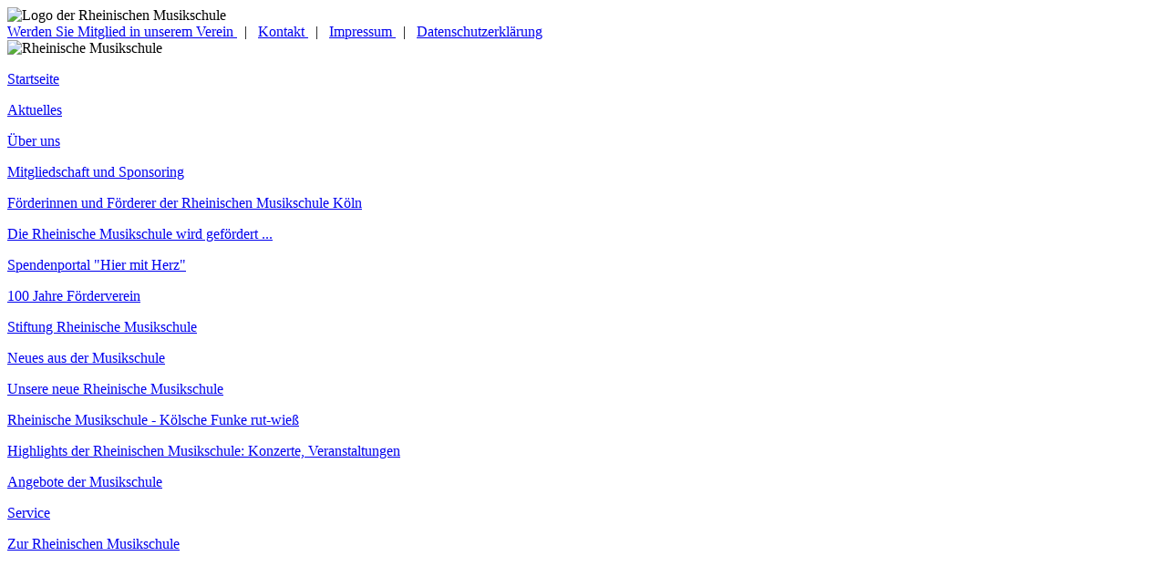

--- FILE ---
content_type: text/html; charset=utf-8
request_url: https://www.rms-foerderverein.de/aktuelles/
body_size: 4717
content:
<!DOCTYPE html>
<html dir="ltr" lang="de-DE">
<head>

<meta charset="utf-8">
<!-- 
	This website is powered by TYPO3 - inspiring people to share!
	TYPO3 is a free open source Content Management Framework initially created by Kasper Skaarhoj and licensed under GNU/GPL.
	TYPO3 is copyright 1998-2026 of Kasper Skaarhoj. Extensions are copyright of their respective owners.
	Information and contribution at https://typo3.org/
-->



<title>Aktuelles</title>
<meta http-equiv="x-ua-compatible" content="IE=edge" />
<meta name="generator" content="TYPO3 CMS" />
<meta name="viewport" content="width=device-width, initial-scale=1.0" />


<link rel="stylesheet" href="/typo3temp/assets/css/7015c8c4ac5ff815b57530b221005fc6.css?1762693188" media="all">
<link rel="stylesheet" href="/typo3conf/ext/rms_sidepackage/Resources/Public/Css/rms_bootstrap.css?1762099403" media="all">
<link rel="stylesheet" href="/typo3conf/ext/rms_sidepackage/Resources/Public/Css/rms_color.css?1762099403" media="all">
<link rel="stylesheet" href="/typo3conf/ext/rms_sidepackage/Resources/Public/Css/rms_css.css?1762595442" media="all">
<link rel="stylesheet" href="/typo3conf/ext/rms_sidepackage/Resources/Public/Css/rms_rte.css?1762099403" media="all">







</head>
<body>


<!DOCTYPE html>
<html lang="de">
<head>
    <meta charset="UTF-8">
    <meta name="viewport" content="width=device-width, initial-scale=1.0">
    <title>Rheinische Musikschule Köln</title>
    
    
</head>
<body>

    <!-- DOCUMENT_ROOT -->
    <div id="wrapper">
        <div id="top">
            <div id="rms_logo_top">
                <img src="/fileadmin/templates/images/rms_logo.jpg" alt="Logo der Rheinischen Musikschule">
            </div>
            <div id="top_navigation">
                <div id="top_navigation_text_wrapper">
                    <!-- Top Navigation -->
                    
<!-- Top Navigation (converted from old HMENU) -->

    <nav class="top-navigation">
        
            
                    
                            <a href="http://www.rms-foerderverein.de/fileadmin/user_upload/Beitrittserklaerung_Foerderverein__Rheinische__MusikschuleV2.pdf" title="Werden Sie Mitglied in unserem Verein">
                                Werden Sie Mitglied in unserem Verein
                            </a>
                        
                
            
                &nbsp;&nbsp;&#124;&nbsp;&nbsp;
            
        
            
                    
                            <a href="/topmenu/kontakt" title="Kontakt">
                                Kontakt
                            </a>
                        
                
            
                &nbsp;&nbsp;&#124;&nbsp;&nbsp;
            
        
            
                    
                            <a href="/service/impressum" title="Impressum">
                                Impressum
                            </a>
                        
                
            
                &nbsp;&nbsp;&#124;&nbsp;&nbsp;
            
        
            
                    
                            <a href="/service/datenschutzerklaerung" title="Datenschutzerklärung">
                                Datenschutzerklärung
                            </a>
                        
                
            
        
    </nav>



                </div>
            </div>
            <div id="top_image">
                <img src="/fileadmin/templates/images/rms02.png" alt="Rheinische Musikschule"/>
            </div>
        </div>

        <div id="navbox">
            <div id="navcontent">
                <!-- Main Navigation -->
                
<!-- Main Navigation (converted from HMENU) -->

    
        <!-- Level 1: wrapItemAndSub -->
        <div class="nav_wrapper">
            
                    <span onmouseover="show(this)" class="nav_sub_element">
                        <p class="nav_element" style="color: #FF0000;">
                            
                                    <a href="/startseite" title="Startseite">
                                        Startseite
                                    </a>
                                
                        </p>
                    </span>
                
        </div>
    
        <!-- Level 1: wrapItemAndSub -->
        <div class="nav_wrapper">
            
                    <span onmouseover="show(this)" class="nav_sub_activ_element">
                        <p class="nav_activ_element">
                            
                                    <a href="/aktuelles" title="Aktuelles">
                                        Aktuelles
                                    </a>
                                
                        </p>
                        <!-- Level 2 Sub Navigation (inside span for CSS to work) -->
                        
                    </span>
                
        </div>
    
        <!-- Level 1: wrapItemAndSub -->
        <div class="nav_wrapper">
            
                    <span onmouseover="show(this)" class="nav_sub_element">
                        <p class="nav_element" style="color: #FF0000;">
                            
                                    <a href="/ueber-uns/aufgaben-und-ziele" title="Über uns">
                                        Über uns
                                    </a>
                                
                        </p>
                    </span>
                
        </div>
    
        <!-- Level 1: wrapItemAndSub -->
        <div class="nav_wrapper">
            
                    <span onmouseover="show(this)" class="nav_sub_element">
                        <p class="nav_element" style="color: #FF0000;">
                            
                                    <a href="/mitgliedschaft-und-sponsoring" title="Mitgliedschaft und Sponsoring">
                                        Mitgliedschaft und Sponsoring
                                    </a>
                                
                        </p>
                    </span>
                
        </div>
    
        <!-- Level 1: wrapItemAndSub -->
        <div class="nav_wrapper">
            
                    <span onmouseover="show(this)" class="nav_sub_element">
                        <p class="nav_element" style="color: #FF0000;">
                            
                                    <a href="/foerderinnen-und-foerderer-der-rheinischen-musikschule-koeln" title="Förderinnen und Förderer der Rheinischen Musikschule Köln">
                                        Förderinnen und Förderer der Rheinischen Musikschule Köln
                                    </a>
                                
                        </p>
                    </span>
                
        </div>
    
        <!-- Level 1: wrapItemAndSub -->
        <div class="nav_wrapper">
            
                    <span onmouseover="show(this)" class="nav_sub_element">
                        <p class="nav_element" style="color: #FF0000;">
                            
                                    <a href="/die-rheinische-musikschule-wird-gefoerdert" title="Die Rheinische Musikschule wird gefördert ...">
                                        Die Rheinische Musikschule wird gefördert ...
                                    </a>
                                
                        </p>
                    </span>
                
        </div>
    
        <!-- Level 1: wrapItemAndSub -->
        <div class="nav_wrapper">
            
                    <span onmouseover="show(this)" class="nav_sub_element">
                        <p class="nav_element" style="color: #FF0000;">
                            
                                    <a href="/spendenportal-hier-mit-herz" title="Spendenportal &quot;Hier mit Herz&quot;">
                                        Spendenportal &quot;Hier mit Herz&quot;
                                    </a>
                                
                        </p>
                    </span>
                
        </div>
    
        <!-- Level 1: wrapItemAndSub -->
        <div class="nav_wrapper">
            
                    <span onmouseover="show(this)" class="nav_sub_element">
                        <p class="nav_element" style="color: #FF0000;">
                            
                                    <a href="/100-jahre-foerderverein" title="100 Jahre Förderverein">
                                        100 Jahre Förderverein
                                    </a>
                                
                        </p>
                    </span>
                
        </div>
    
        <!-- Level 1: wrapItemAndSub -->
        <div class="nav_wrapper">
            
                    <span onmouseover="show(this)" class="nav_sub_element">
                        <p class="nav_element" style="color: #FF0000;">
                            
                                    <a href="/stiftung-rheinische-musikschule/leben-mit-musik" title="Stiftung Rheinische Musikschule">
                                        Stiftung Rheinische Musikschule
                                    </a>
                                
                        </p>
                    </span>
                
        </div>
    
        <!-- Level 1: wrapItemAndSub -->
        <div class="nav_wrapper">
            
                    <span onmouseover="show(this)" class="nav_sub_element">
                        <p class="nav_element" style="color: #FF0000;">
                            
                                    <a href="/neues-aus-der-musikschule/rms-informiert" title="Neues aus der Musikschule">
                                        Neues aus der Musikschule
                                    </a>
                                
                        </p>
                    </span>
                
        </div>
    
        <!-- Level 1: wrapItemAndSub -->
        <div class="nav_wrapper">
            
                    <span onmouseover="show(this)" class="nav_sub_element">
                        <p class="nav_element" style="color: #FF0000;">
                            
                                    <a href="/unsere-neue-rheinische-musikschule" title="Unsere neue Rheinische Musikschule">
                                        Unsere neue Rheinische Musikschule
                                    </a>
                                
                        </p>
                    </span>
                
        </div>
    
        <!-- Level 1: wrapItemAndSub -->
        <div class="nav_wrapper">
            
                    <span onmouseover="show(this)" class="nav_sub_element">
                        <p class="nav_element" style="color: #FF0000;">
                            
                                    <a href="/rheinische-musikschule-koelsche-funke-rut-wiess" title="Rheinische Musikschule - Kölsche Funke rut-wieß">
                                        Rheinische Musikschule - Kölsche Funke rut-wieß
                                    </a>
                                
                        </p>
                    </span>
                
        </div>
    
        <!-- Level 1: wrapItemAndSub -->
        <div class="nav_wrapper">
            
                    <span onmouseover="show(this)" class="nav_sub_element">
                        <p class="nav_element" style="color: #FF0000;">
                            
                                    <a href="/highlights-der-rheinischen-musikschule-konzerte-veranstaltungen" title="Highlights der Rheinischen Musikschule: Konzerte, Veranstaltungen">
                                        Highlights der Rheinischen Musikschule: Konzerte, Veranstaltungen
                                    </a>
                                
                        </p>
                    </span>
                
        </div>
    
        <!-- Level 1: wrapItemAndSub -->
        <div class="nav_wrapper">
            
                    <span onmouseover="show(this)" class="nav_sub_element">
                        <p class="nav_element" style="color: #FF0000;">
                            
                                    <a href="/angebote-der-musikschule/kurse-und-workshops" title="Angebote der Musikschule">
                                        Angebote der Musikschule
                                    </a>
                                
                        </p>
                    </span>
                
        </div>
    
        <!-- Level 1: wrapItemAndSub -->
        <div class="nav_wrapper">
            
                    <span onmouseover="show(this)" class="nav_sub_element">
                        <p class="nav_element" style="color: #FF0000;">
                            
                                    <a href="/service/newsletter-bestellen" title="Service">
                                        Service
                                    </a>
                                
                        </p>
                    </span>
                
        </div>
    



                <!-- Sub Navigation -->
                
<!-- Sub Navigation (converted from old HMENU) -->

    <nav class="sub-navigation">
        
            
            
                <p class="nav_element nav_sub_element">
                    
                            <a href="http://www.stadt-koeln.de/leben-in-koeln/rheinische-musikschule/" title="Zur Rheinischen Musikschule">
                                Zur Rheinischen Musikschule
                            </a>
                        
                </p>
            
        
    </nav>



            </div>
        </div>

        <div id="mainbox">
            <div id="maincontent">
                <!-- Main Content -->
                

<!DOCTYPE html>
<html lang="de">
<head>
    <meta charset="UTF-8">
    <meta name="viewport" content="width=device-width, initial-scale=1.0">
    <title>Rheinische Musikschule Köln</title>
    
    
</head>
<body>


    <div class="ce-textpic ce-center ce-below">
        

        
                
            

        
            

    <div class="ce-gallery ce-border" data-ce-columns="1" data-ce-images="1">
        
            <div class="ce-outer">
                <div class="ce-inner">
        
        
            <div class="ce-row">
                
                    
                        <div class="ce-column">
                            

        
<figure class="image">
    
            
                    
<img class="image-embed-item" src="/fileadmin/_processed_/e/3/csm_Urkunde_062ae9a3c9.jpg" width="212" height="300" loading="lazy" alt="" />


                
        
    
</figure>


    


                        </div>
                    
                
            </div>
        
        
                </div>
            </div>
        
    </div>



        
    </div>


</body>
</html>



<!DOCTYPE html>
<html lang="de">
<head>
    <meta charset="UTF-8">
    <meta name="viewport" content="width=device-width, initial-scale=1.0">
    <title>Rheinische Musikschule Köln</title>
    
    
</head>
<body>


    <div class="ce-image ce-center ce-above">
        

    <div class="ce-gallery" data-ce-columns="2" data-ce-images="2">
        
            <div class="ce-outer">
                <div class="ce-inner">
        
        
            <div class="ce-row">
                
                    
                        <div class="ce-column">
                            

        
<figure class="image">
    
            
                    
<img class="image-embed-item" src="/fileadmin/_processed_/7/a/csm_IMG_7829_b96cb95a1b.jpg" width="266" height="200" loading="lazy" alt="" />


                
        
    
</figure>


    


                        </div>
                    
                
                    
                        <div class="ce-column">
                            

        
<figure class="image">
    
            
                    
<img class="image-embed-item" src="/fileadmin/_processed_/2/8/csm_IMG_7834_a58899b5ab.jpg" width="266" height="200" loading="lazy" alt="" />


                
        
    
</figure>


    


                        </div>
                    
                
            </div>
        
        
                </div>
            </div>
        
    </div>



    </div>


</body>
</html>



<!DOCTYPE html>
<html lang="de">
<head>
    <meta charset="UTF-8">
    <meta name="viewport" content="width=device-width, initial-scale=1.0">
    <title>Rheinische Musikschule Köln</title>
    
    
</head>
<body>


    <p>&nbsp;</p>
<p>&nbsp;</p>
<p>&nbsp;</p>
<p><strong>Zwei neue Chöre in der Regionalschule Ehrenfeld</strong></p>
<p><strong>Kinderchor und Jugendchor ins Leben gerufen</strong></p>
<p>&nbsp;</p>
<p>Wir freuen uns, dass unser Fachleiter für Gesang und Chöre, Jens Lauterbach, zwei neue Chöre in unserem Neubau in der Vogelsanger Straße in Ehrenfeld ins Leben gerufen hat. Ab sofort können sich Kinder von 5 bis 8 Jahren und Kinder und Jugendliche ab 9 Jahren für diese beiden neuen Chöre anmelden.</p>
<p>&nbsp;</p>
<p>In dem neuen Kinderchor "Ehrenfelder Singvögel" erleben die kleinen Sänger*innen kindgerechte Stimmbildung&nbsp;mit rhythmisch-tänzerischen Elementen und Spielen, Choreographien zu den Liedern und der Hinführung zum mehrstimmigen Singen.</p>
<p>&nbsp;</p>
<p>Im Kinder- und Jugendchor Rhine Vocals Ehrenfeld singen wir ein buntes Programm von aktuellen Pop-Songs bis zu Folklore,&nbsp;Musical&nbsp;und Volksliedern.&nbsp;Mit Freude und Begeisterung an der Stimme und am Singen wird hier auch&nbsp;Mehrstimmigkeit und Gesangstechnik erlernt.</p>
<p>&nbsp;</p>
<p><a href="https://www.stadt-koeln.de/leben-in-koeln/rheinische-musikschule/74187/index.html" title="Ehrenfelder Singvögel - Stadt Köln" target="_blank" data-auto-event-observed="true" rel="noreferrer">Ehrenfelder Singvögel (5 bis 8 Jahre)</a><br> Mittwoch, 15:45 bis 16:30 Uhr<br> Regionalschule Ehrenfeld<br> 3. Etage, Raum 03.007</p>
<p>&nbsp;</p>
<p><a href="https://www.stadt-koeln.de/leben-in-koeln/rheinische-musikschule/74188/index.html" title="Jugendchor Rhine Vocals Ehrenfeld - Stadt Köln" target="_blank" data-auto-event-observed="true" rel="noreferrer">Rhine Vocals Ehrenfeld (ab 9 Jahren)</a><br> Mittwoch, 16:30 bis 17:15 Uhr<br> Regionalschule Ehrenfeld<br> 3. Etage, Raum 03.007</p>
<p>&nbsp;</p>
<p>Du möchtest mitsingen? Kein Problem, wir freuen uns auf dich.&nbsp;Kontaktiere einfach den <a href="http://ww.stadt-koeln.de/leben-in-koeln/rheinische-musikschule/zwei-neue-choere-der-regionalschule-ehrenfeld" target="_blank" class="external-link-new-window" rel="noreferrer">Chorleiter oder die Leitung der Regionalschule Ehrenfeld</a>. Dort gibt man dir gerne Auskunft und beantwortet alle deine Fragen.</p>
<p>&nbsp;</p>


</body>
</html>



<!DOCTYPE html>
<html lang="de">
<head>
    <meta charset="UTF-8">
    <meta name="viewport" content="width=device-width, initial-scale=1.0">
    <title>Rheinische Musikschule Köln</title>
    
    
</head>
<body>


    <div class="ce-textpic ce-right ce-intext ce-nowrap">
        
            

    <div class="ce-gallery" data-ce-columns="1" data-ce-images="1">
        
        
            <div class="ce-row">
                
                    
                        <div class="ce-column">
                            

        
<figure class="image">
    
            
                    
<img class="image-embed-item" src="/fileadmin/_processed_/9/c/csm_Kompass_375387723c.jpg" width="266" height="150" loading="lazy" alt="" />


                
        
    
</figure>


    


                        </div>
                    
                
            </div>
        
        
    </div>



        

        
                <div class="ce-bodytext">
                    
                        

    
        <header>
            

    
            
                

    
            <h2 class="">
                Musik-Kompass – Unser neues Gruppenangebot für Grundschulkinder
            </h2>
        



            
        



            



            



        </header>
    



                    
                    <p><b>Eine Entdeckungsreise durch die Musiklandschaft</b></p>
<p>&nbsp;</p>
<p>Ab dem neuen Schuljahr 2025/2026 bietet die Rheinische Musikschule ein neues, deutschlandweit einzigartiges Gruppenangebot für Grundschulkinder an. Wir laden Kinder ein, sich auf eine Entdeckungsreise quer durch unsere Musiklandschaft zu begeben. Das Angebot verknüpft viele verschiedene Bereiche der Musik und ermöglicht den Kindern somit eine breite musikalische Basisausbildung.&nbsp;Dabei ist die Förderung der musikalischen Gemeinschaft immer von großer Bedeutung.&nbsp;</p>
<p>&nbsp;</p>
<p>Innerhalb eines Jahres erhalten die Kinder bei Fachlehrkräften Gruppenunterricht in vier Instrumenten. Im Schuljahr 2025/2026 sind das die Instrumente Querflöte, Kontrabass, Violine und Gitarre.&nbsp;</p>
<p>&nbsp;</p>
<p>Ergänzt wird der Instrumentalunterricht durch Ensemblespiel und Angebote aus den Bereichen Gesang, Tanz, Komposition und Musiktheorie. Neben den wöchentlichen Treffen planen wir&nbsp;Workshops, Konzertbesuche und natürlich gemeinsam gestaltete eigene Klassenkonzerte.</p>
<p>&nbsp;</p>
<p>Unterrichtsort: Regionalschule Ehrenfeld, Vogelsanger Straße 28 - 32, 50823 Köln</p>
<p>Unterrichtszeit: Donnerstag, 15:30 Uhr bis 17:00 Uhr</p>
<p>Kosten: einmalige Aufnahmegebür: 25,00 Euro, monatliche Gebühr: 45 Uhr</p>
<p>Kontakt und Anmeldung:<a href="https://www.stadt-koeln.de/leben-in-koeln/rheinische-musikschule/musik-kompass-unser-neues-gruppenangebot-fuer-grundschulkinder" target="_blank" class="external-link-new-window" rel="noreferrer"> siehe Webseite Rheinische Musikschule</a></p>
<h2 class="flexheadline">&nbsp;</h2>
<p>&nbsp;</p>
                </div>
            

        
    </div>


</body>
</html>



<!DOCTYPE html>
<html lang="de">
<head>
    <meta charset="UTF-8">
    <meta name="viewport" content="width=device-width, initial-scale=1.0">
    <title>Rheinische Musikschule Köln</title>
    
    
</head>
<body>


    <div class="ce-textpic ce-left ce-above">
        
            

    <div class="ce-gallery" data-ce-columns="1" data-ce-images="1">
        
        
            <div class="ce-row">
                
                    
                        <div class="ce-column">
                            

        
<figure class="image">
    
            
                    
<img class="image-embed-item" src="/fileadmin/_processed_/2/1/csm_Akkordeon_01_d136efa353.jpg" width="441" height="200" loading="lazy" alt="" />


                
        
    
        <figcaption class="image-caption">
            <br />
Interessiert? Dann wählen Sie bitte auf unserer Webseite die Rubrik Angebot der Musikschule - Schnupperangebote.
        </figcaption>
    
</figure>


    


                        </div>
                    
                
            </div>
        
        
    </div>



        

        
                
            

        
    </div>


</body>
</html>



<!DOCTYPE html>
<html lang="de">
<head>
    <meta charset="UTF-8">
    <meta name="viewport" content="width=device-width, initial-scale=1.0">
    <title>Rheinische Musikschule Köln</title>
    
    
</head>
<body>


    <div class="ce-textpic ce-right ce-intext ce-nowrap">
        
            

    <div class="ce-gallery" data-ce-columns="1" data-ce-images="1">
        
        
            <div class="ce-row">
                
                    
                        <div class="ce-column">
                            

        
<figure class="image">
    
            
                    
<img class="image-embed-item" src="/fileadmin/_processed_/3/a/csm_chor_generation_y_slider_768_c90dd7d69d.jpg" width="266" height="150" loading="lazy" alt="" />


                
        
    
</figure>


    


                        </div>
                    
                
            </div>
        
        
    </div>



        

        
                <div class="ce-bodytext">
                    
                        

    
        <header>
            

    
            
                

    
            <h2 class="">
                Neues Chorangebot für 30- bis 45-jährige
            </h2>
        



            
        



            



            



        </header>
    



                    
                    <p>Wir planen ab Sommer 2025 ein neues Chorprojekt für die Generation Y, also für 30- bis 45-Jährige. Auf dem Programm steht ein breites Repertoire von Pop, Klassik bis Kölsch. Wir setzen Chorerfahrung voraus.</p>
<p>&nbsp;</p>
<p>"ChorCard 10": Für das neue Projekt können Sie eine 10er Karte erwerben, die 10 Chorproben beinhaltet. Die Proben können Sie flexibel und ohne regelmäßige Verpflichtung nutzen. Da es bei der Generation Y normal ist, familien- oder berufsbedingt nicht immer an einer Probe teilnehmen zu können, ist das bei diesem Chor kein Problem. Wenn Sie&nbsp;Interesse haben oder für weitere Informationen, melden Sie sich schon jetzt beim <a href="https://www.stadt-koeln.de/leben-in-koeln/rheinische-musikschule/neues-chorangebot-fuer-30-bis-45-jaehrige" target="_blank" class="external-link-new-window" rel="noreferrer">Projektleiter Michael Kokott.</a></p>
<h3 class="flexheadline">&nbsp;</h3>
<p>Probentag: Montag, 14-tägig, 19:00 Uhr&nbsp; bis 21:00 Uhr</p>
<p>Probenort: Rheinische Musikschule, Regionalschule Ehrenfeld,&nbsp; Vogelsanger Straße 26-32, 50823 Köln - Ehrenfeld</p>
                </div>
            

        
    </div>


</body>
</html>


            </div>
        </div>

        <div class="clearfix"></div>
    </div>

</body>
</html>




</body>
</html>